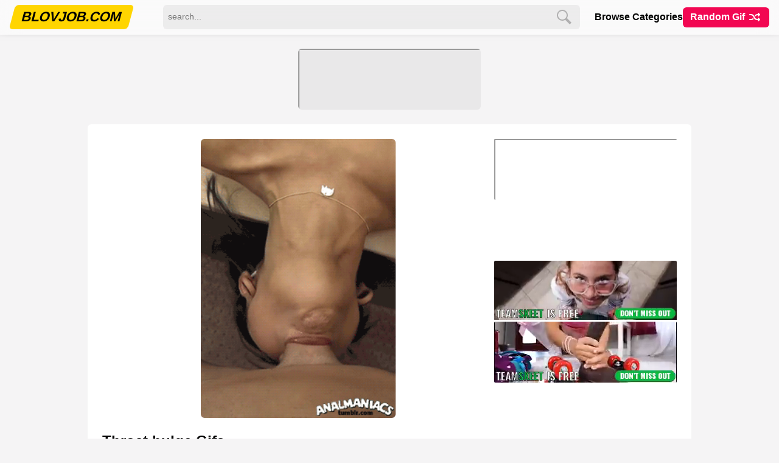

--- FILE ---
content_type: text/html; charset=UTF-8
request_url: https://blovjob.com/blowjob/throat-blowjob/blowjob-throat-bulge/huge-cock-deepthroat-cum-throat-bulge-blowjob/throat-bulge-gifs/
body_size: 11454
content:
<!DOCTYPE html>
<html lang="en">
	<head>
		<meta charset="UTF-8">
		<meta name="viewport" content="width=device-width, initial-scale=1.0">
		<meta name="theme-color" content="#FCE7F3">
		<title itemprop='name'>Throat bulge Gifs</title>

		<!-- Google tag (gtag.js) -->
		<script async src="https://www.googletagmanager.com/gtag/js?id=G-KBXRKYE983"></script>
		<script>
		window.dataLayer = window.dataLayer || [];
		function gtag(){dataLayer.push(arguments);}
		gtag('js', new Date());
		gtag('config', 'G-KBXRKYE983');
		</script>

		
		<meta name='robots' content='index, follow, max-image-preview:large, max-snippet:-1, max-video-preview:-1' />
	<style>img:is([sizes="auto" i], [sizes^="auto," i]) { contain-intrinsic-size: 3000px 1500px }</style>
	
	<!-- This site is optimized with the Yoast SEO plugin v22.6 - https://yoast.com/wordpress/plugins/seo/ -->
	<meta name="description" content="Huge Cock Deepthroat Cum Throat Bulge Blowjob 🍆👅💦 Blowjob gif!" />
	<link rel="canonical" href="https://blovjob.com/blowjob/throat-blowjob/blowjob-throat-bulge/huge-cock-deepthroat-cum-throat-bulge-blowjob/throat-bulge-gifs/" />
	<meta property="og:locale" content="en_US" />
	<meta property="og:type" content="article" />
	<meta property="og:title" content="Throat bulge Gifs - BLOWJOB GIFS" />
	<meta property="og:url" content="https://blovjob.com/blowjob/throat-blowjob/blowjob-throat-bulge/huge-cock-deepthroat-cum-throat-bulge-blowjob/throat-bulge-gifs/" />
	<meta property="og:site_name" content="BLOWJOB GIFS" />
	<meta property="article:published_time" content="2022-07-19T04:31:28+00:00" />
	<meta property="article:modified_time" content="2022-07-19T23:53:37+00:00" />
	<meta property="og:image" content="https://blovjob.com/content/2022/07/throat-bulge-gifs_001.gif" />
	<meta property="og:image:width" content="251" />
	<meta property="og:image:height" content="360" />
	<meta property="og:image:type" content="image/gif" />
	<meta name="author" content="admin" />
	<meta name="twitter:card" content="summary_large_image" />
	<meta name="twitter:label1" content="Written by" />
	<meta name="twitter:data1" content="admin" />
	<script type="application/ld+json" class="yoast-schema-graph">{"@context":"https://schema.org","@graph":[{"@type":"WebPage","@id":"https://blovjob.com/blowjob/throat-blowjob/blowjob-throat-bulge/huge-cock-deepthroat-cum-throat-bulge-blowjob/throat-bulge-gifs/","url":"https://blovjob.com/blowjob/throat-blowjob/blowjob-throat-bulge/huge-cock-deepthroat-cum-throat-bulge-blowjob/throat-bulge-gifs/","name":"Throat bulge Gifs - BLOWJOB GIFS","isPartOf":{"@id":"https://blovjob.com/#website"},"primaryImageOfPage":{"@id":"https://blovjob.com/blowjob/throat-blowjob/blowjob-throat-bulge/huge-cock-deepthroat-cum-throat-bulge-blowjob/throat-bulge-gifs/#primaryimage"},"image":{"@id":"https://blovjob.com/blowjob/throat-blowjob/blowjob-throat-bulge/huge-cock-deepthroat-cum-throat-bulge-blowjob/throat-bulge-gifs/#primaryimage"},"thumbnailUrl":"https://blovjob.com/content/2022/07/throat-bulge-gifs_001.gif","datePublished":"2022-07-19T04:31:28+00:00","dateModified":"2022-07-19T23:53:37+00:00","author":{"@id":"https://blovjob.com/#/schema/person/3582f9eb0f25e7b26e1e89d2d894db03"},"breadcrumb":{"@id":"https://blovjob.com/blowjob/throat-blowjob/blowjob-throat-bulge/huge-cock-deepthroat-cum-throat-bulge-blowjob/throat-bulge-gifs/#breadcrumb"},"inLanguage":"en-US","potentialAction":[{"@type":"ReadAction","target":["https://blovjob.com/blowjob/throat-blowjob/blowjob-throat-bulge/huge-cock-deepthroat-cum-throat-bulge-blowjob/throat-bulge-gifs/"]}]},{"@type":"ImageObject","inLanguage":"en-US","@id":"https://blovjob.com/blowjob/throat-blowjob/blowjob-throat-bulge/huge-cock-deepthroat-cum-throat-bulge-blowjob/throat-bulge-gifs/#primaryimage","url":"https://blovjob.com/content/2022/07/throat-bulge-gifs_001.gif","contentUrl":"https://blovjob.com/content/2022/07/throat-bulge-gifs_001.gif","width":251,"height":360},{"@type":"BreadcrumbList","@id":"https://blovjob.com/blowjob/throat-blowjob/blowjob-throat-bulge/huge-cock-deepthroat-cum-throat-bulge-blowjob/throat-bulge-gifs/#breadcrumb","itemListElement":[{"@type":"ListItem","position":1,"name":"Home","item":"https://blovjob.com/"},{"@type":"ListItem","position":2,"name":"Throat bulge Gifs"}]},{"@type":"WebSite","@id":"https://blovjob.com/#website","url":"https://blovjob.com/","name":"BLOWJOB GIFS","description":"Oral Sex Gifs","potentialAction":[{"@type":"SearchAction","target":{"@type":"EntryPoint","urlTemplate":"https://blovjob.com/?s={search_term_string}"},"query-input":"required name=search_term_string"}],"inLanguage":"en-US"},{"@type":"Person","@id":"https://blovjob.com/#/schema/person/3582f9eb0f25e7b26e1e89d2d894db03","name":"admin","image":{"@type":"ImageObject","inLanguage":"en-US","@id":"https://blovjob.com/#/schema/person/image/","url":"https://secure.gravatar.com/avatar/39f47eaeeec3d2ad30d32ee4284d9938?s=96&d=mm&r=g","contentUrl":"https://secure.gravatar.com/avatar/39f47eaeeec3d2ad30d32ee4284d9938?s=96&d=mm&r=g","caption":"admin"},"sameAs":["http://blovjob.com"]}]}</script>
	<!-- / Yoast SEO plugin. -->


<style id='classic-theme-styles-inline-css' type='text/css'>
/*! This file is auto-generated */
.wp-block-button__link{color:#fff;background-color:#32373c;border-radius:9999px;box-shadow:none;text-decoration:none;padding:calc(.667em + 2px) calc(1.333em + 2px);font-size:1.125em}.wp-block-file__button{background:#32373c;color:#fff;text-decoration:none}
</style>
	<link rel='preconnect dns-prefetch' href='//a.pemsrv.com' crossorigin>
			<link rel='preconnect dns-prefetch' href='//s.pemsrv.com' crossorigin>
			<link rel='preconnect dns-prefetch' href='//syndication.realsrv.com' crossorigin>
<link rel='icon' href='https://blovjob.com/favicon.ico' type='image/x-icon'>
<link rel='icon' href='https://blovjob.com/favicon.png' type='image/png'>
<link rel='preload' href='https://blovjob.com/assets/style.css?ver=0.735' as='style'>
<link rel='preload' href='https://blovjob.com/assets/js/magic-grid.min.js?ver=0.735' as='script'>
<script type='text/javascript' src='https://blovjob.com/assets/js/magic-grid.min.js?ver=0.735'></script>
<link rel='stylesheet' id='xxx-style-css' href='https://blovjob.com/assets/style.css?ver=0.735' type='text/css' media='all'>
		<meta name="exoclick-site-verification" content="39a1b811f7778d198066886fb2007eaf">
	</head>
	<body>
		<script async type="application/javascript" src="https://a.magsrv.com/ad-provider.js"></script> 

		<header class="header">
						<div class="header-main">
				<div class="container header-main-container">
					<div class="logo">
						<a href="https://blovjob.com">
							<span class="l1">Blovjob.com</span>
						</a>
					</div>
					<div class="menu-button">
						<button class="mobile-nav-toggle" aria-controls="primary-navigation" >
							<span class="sr-only" aria-expanded="false">Menu</span>
							<span class="bar"></span>
							<span class="bar"></span>
							<span class="bar"></span>
						</button>
					</div>
					<div class="menu" data-visible="false">
						<nav class="navigation">
							<ul>
								<li><a href="https://blovjob.com/categories/">Browse Categories</a></li>
																<li class="nav-random">
									<a href="https://blovjob.com/random/" data-no-instant>
									Random Gif
									<span class="arrow">
										<svg width="24" height="24" style="enable-background:new 0 0 24 24" xml:space="preserve" xmlns="http://www.w3.org/2000/svg"><g id="Layer_2"><path d="M8.7 14.2c-.7.5-1.6.8-2.5.8H4c-.6 0-1 .4-1 1s.4 1 1 1h2.2c1.3 0 2.6-.4 3.7-1.2.4-.3.5-1 .2-1.4-.4-.5-1-.6-1.4-.2zM13 10.7c.3 0 .6-.1.8-.3.7-.9 1.8-1.4 3-1.4h.8l-.3.3a1 1 0 0 0 0 1.4c.2.2.5.3.7.3s.5-.1.7-.3l2-2 .2-.3c.1-.2.1-.5 0-.8l-.2-.3-2-2c-.4-.4-1-.4-1.4 0s-.4 1 0 1.4l.3.3h-.8c-1.8 0-3.4.8-4.6 2.1-.4.4-.3 1 .1 1.4.2.2.5.2.7.2z"/><path d="m20.7 15.3-2-2c-.4-.4-1-.4-1.4 0s-.4 1 0 1.4l.3.3h-1.5a4 4 0 0 1-3.6-2.3l-1.2-2.4A6 6 0 0 0 5.9 7H4c-.6 0-1 .4-1 1s.4 1 1 1h1.9a4 4 0 0 1 3.6 2.3l1.2 2.4a6 6 0 0 0 5.4 3.4h1.5l-.3.3a1 1 0 0 0 0 1.4c.2.2.5.3.7.3s.5-.1.7-.3l2-2c.4-.5.4-1.1 0-1.5z"/></g></svg>
									</span>
									</a>
								</li>
							</ul>
						
						</nav>
						<div class="search">
							<form method="get" class="search-form" action="https://blovjob.com/">
								<input type="text" class="search-input" name="s" id="s" placeholder="search..." />
								<button type="submit" class="search-button">
									<svg class="svg" xmlns="http://www.w3.org/2000/svg" width="24" height="24" viewBox="0 0 24 24"><path class="path" d="M21.172 24l-7.387-7.387c-1.388.874-3.024 1.387-4.785 1.387-4.971 0-9-4.029-9-9s4.029-9 9-9 9 4.029 9 9c0 1.761-.514 3.398-1.387 4.785l7.387 7.387-2.828 2.828zm-12.172-8c3.859 0 7-3.14 7-7s-3.141-7-7-7-7 3.14-7 7 3.141 7 7 7z"/></svg>
								</button>
							</form>
						</div>
					</div>
				</div>
			</div>
		</header>


	<div class="page">
		<div class="single-top-ad">
			<div class="ad300x100">
								<ins class="eas6a97888e10" data-zoneid="4744308"></ins> 
						</div>
		</div>
		<div class="container-sm">
			<article class="single-post">

				<div class="single-side">
					<div class="single-sticky">

												<div class="side-ad">
							<div class="multi-ad">
												<ins class="eas6a97888e38" data-zoneid="4843442"></ins> 
										</div>
						</div>

											</div>
				</div>

				<div class="single-main">
														<div class="single-image">
										<a class="ver" href="https://blovjob.com/content/2022/07/throat-bulge-gifs_001.gif" style="display: block;" target="_blank" data-no-instant>
											<picture>
																									<img src="https://blovjob.com/content/2022/07/throat-bulge-gifs_001.gif" alt="throat-bulge-gifs_001" width="251" height="360" data-pin-media="https://blovjob.com/content/2022/07/throat-bulge-gifs_001.gif" data-pin-url="https://blovjob.com/blowjob/throat-blowjob/blowjob-throat-bulge/huge-cock-deepthroat-cum-throat-bulge-blowjob/throat-bulge-gifs/" data-pin-description="Throat bulge Gifs"  style="aspect-ratio: 251 / 360; display: block;" fetchpriority="high" />
																							</picture>
										</a>
									</div>
								

					<header class="single-title">
						<h1>Throat bulge Gifs</h1>
					</header>

					<div class="single-meta">
						
						
						<a href="https://blovjob.com/blowjob/">Blowjob</a>/<a href="https://blovjob.com/blowjob/throat-blowjob/">Throat Blowjob</a>/<a href="https://blovjob.com/blowjob/throat-blowjob/blowjob-throat-bulge/">Blowjob Throat Bulge</a>/<a href="https://blovjob.com/blowjob/throat-blowjob/blowjob-throat-bulge/huge-cock-deepthroat-cum-throat-bulge-blowjob/">Huge Cock Deepthroat Cum Throat Bulge Blowjob</a>/					</div>

					<div class="single-buttons">
						
						<div class="single-actions">
															<a class="action-link action-download" href="https://blovjob.com/content/2022/07/throat-bulge-gifs_001.gif" download data-no-instant>
									<span class="action-icon"></span>
									<span class="action-text">Download</span>
								</a>
														<a class="action-link action-copy" id="action-copy" href="https://blovjob.com/blowjob/throat-blowjob/blowjob-throat-bulge/huge-cock-deepthroat-cum-throat-bulge-blowjob/throat-bulge-gifs/" data-no-instant>
								<span class="action-icon"></span>
								<span class="action-text">Copy Link</span>
							</a>
							<a class="action-link action-send" href="/cdn-cgi/l/email-protection#[base64]" data-no-instant>
								<span class="action-icon"></span>
								<span class="action-text">Mail</span>
							</a>
						</div>
						<script data-cfasync="false" src="/cdn-cgi/scripts/5c5dd728/cloudflare-static/email-decode.min.js"></script><script>
							let action_copy = document.getElementById("action-copy");
							action_copy.addEventListener("click", function(event){
								event.preventDefault();
								let href = action_copy.getAttribute("href");
								navigator.clipboard.writeText(href);
							});
						</script>

						<div class="single-controls">
							
							<div class="control control-next">
																	<a href="https://blovjob.com/blowjob/blowjob-facial/amateur-blowjob-facial/blowjob-amateur-cum-facial/amateur-girlfriend-facial-cum-blowjob-blowjob-amateur-cum-facial/top-gifs-of-the-year-izismile-com/">
										Next gif
										<span class="arrow">
											&raquo;
										</span>
									</a>
															</div>
						</div>

					</div>

				</div>

			</article>
		</div>


		<div class="container">
			<div class="single-slogan">
				<h2>More blowjob gifs</h2>
			</div>
			<div class="loop-holder">
				<div class="loop">
													<article class="thumb thumb-loop">
									<div class="thumb-holder">
										<div class="thumb-image">
											<a class="exopop" href="https://blovjob.com/blowjob/milf-blowjob/homemade-milf-blowjob/homemade-milf-pov-blowjob/homemade-pov-milf-blowjob-blonde/pov-gif-23/" data-preview="https://blovjob.com/content/2022/09/pov-gif_001-7.gif" style="aspect-ratio: 500 / 282">
												<picture>
													<source srcset="https://blovjob.com/images/300x300/pov-gif_001-7-100108230030043374.webp" type="image/webp" />
													<img src="https://blovjob.com/images/300x300/pov-gif_001-7-100108230030043374.jpg" alt="pov gif" width="500" height="282" loading="lazy" decoding="async"/>
												</picture>
																							</a>
										</div>
										<header class="thumb-title">
											<a class="thumb-title-main exopop" href="https://blovjob.com/blowjob/milf-blowjob/homemade-milf-blowjob/homemade-milf-pov-blowjob/homemade-pov-milf-blowjob-blonde/pov-gif-23/" title="pov gif">
												pov gif											</a>
										</header>
										<div class="thumb-meta">
											
																										<a class='thumb-subtitle' href='https://blovjob.com/blowjob/milf-blowjob/homemade-milf-blowjob/homemade-milf-pov-blowjob/homemade-pov-milf-blowjob-blonde/'>Homemade Pov Milf Blowjob Blonde</a>
																									</div>
									</div>
								</article>
														<article class="thumb thumb-loop">
									<div class="thumb-holder">
										<div class="thumb-image">
											<a class="exopop" href="https://blovjob.com/blowjob/milf-blowjob/real-milf-blowjob/real-amateur-milfs-blowjobs/real-amateur-milf-blowjob-cum/amateur-hot-blowjob-fail-collection-cumshots-fresh-sperm-hot-n-lol-24/" data-preview="https://blovjob.com/content/2022/08/amateur-hot-blowjob-fail-collection-cumshots-fresh-sperm-hot-n-lol_001-3.gif" style="aspect-ratio: 600 / 480">
												<picture>
													<source srcset="https://blovjob.com/images/300x300/amateur-hot-blowjob-fail-collection-cumshots-fresh-sperm-hot-n-lol_001-3-100108230030026299.webp" type="image/webp" />
													<img src="https://blovjob.com/images/300x300/amateur-hot-blowjob-fail-collection-cumshots-fresh-sperm-hot-n-lol_001-3-100108230030026299.jpg" alt="Amateur HOT Blowjob Fail Collection Cumshots Fresh Sperm HOT n LOL" width="600" height="480" loading="lazy" decoding="async"/>
												</picture>
																							</a>
										</div>
										<header class="thumb-title">
											<a class="thumb-title-main exopop" href="https://blovjob.com/blowjob/milf-blowjob/real-milf-blowjob/real-amateur-milfs-blowjobs/real-amateur-milf-blowjob-cum/amateur-hot-blowjob-fail-collection-cumshots-fresh-sperm-hot-n-lol-24/" title="Amateur HOT Blowjob Fail Collection Cumshots Fresh Sperm HOT n LOL">
												Amateur HOT Blowjob Fail Collection Cumshots Fresh Sperm HOT n LOL											</a>
										</header>
										<div class="thumb-meta">
											
																										<a class='thumb-subtitle' href='https://blovjob.com/blowjob/milf-blowjob/real-milf-blowjob/real-amateur-milfs-blowjobs/real-amateur-milf-blowjob-cum/'>Real Amateur Milf Blowjob Cum</a>
																									</div>
									</div>
								</article>
														<article class="thumb thumb-loop">
									<div class="thumb-holder">
										<div class="thumb-image">
											<a class="exopop" href="https://blovjob.com/blowjob/blowjob-gif/nude-blowjob-gif/nude-women-blowjob-gif/nude-amateur-woman-blowjob-gif/ishtarbis-19/" data-preview="https://blovjob.com/content/2022/12/ishtarbis_001-1.gif" style="aspect-ratio: 400 / 225">
												<picture>
													<source srcset="https://blovjob.com/images/300x300/ishtarbis_001-1-1001082300300142539.webp" type="image/webp" />
													<img src="https://blovjob.com/images/300x300/ishtarbis_001-1-1001082300300142539.jpg" alt="ishtarbis" width="400" height="225" loading="lazy" decoding="async"/>
												</picture>
																							</a>
										</div>
										<header class="thumb-title">
											<a class="thumb-title-main exopop" href="https://blovjob.com/blowjob/blowjob-gif/nude-blowjob-gif/nude-women-blowjob-gif/nude-amateur-woman-blowjob-gif/ishtarbis-19/" title="ishtarbis">
												ishtarbis											</a>
										</header>
										<div class="thumb-meta">
											
																										<a class='thumb-subtitle' href='https://blovjob.com/blowjob/blowjob-gif/nude-blowjob-gif/nude-women-blowjob-gif/nude-amateur-woman-blowjob-gif/'>Nude Amateur Woman Blowjob GIF</a>
																									</div>
									</div>
								</article>
														<article class="thumb thumb-loop">
									<div class="thumb-holder">
										<div class="thumb-image">
											<a class="exopop" href="https://blovjob.com/blowjob/blowjob-gif/blowjob-sex-gif/sex-blowjob-cum-gif/oral-sex-blowjob-cum-gif-sex-blowjob-cum-gif/we-need-it-yuppi-d/" data-preview="https://blovjob.com/content/2022/12/we-need-it-yuppi-d_001.gif" style="aspect-ratio: 640 / 480">
												<picture>
													<source srcset="https://blovjob.com/images/300x300/we-need-it-yuppi-d_001-1001082300300153257.webp" type="image/webp" />
													<img src="https://blovjob.com/images/300x300/we-need-it-yuppi-d_001-1001082300300153257.jpg" alt="We need it yuppi d" width="640" height="480" loading="lazy" decoding="async"/>
												</picture>
																							</a>
										</div>
										<header class="thumb-title">
											<a class="thumb-title-main exopop" href="https://blovjob.com/blowjob/blowjob-gif/blowjob-sex-gif/sex-blowjob-cum-gif/oral-sex-blowjob-cum-gif-sex-blowjob-cum-gif/we-need-it-yuppi-d/" title="We need it yuppi d">
												We need it yuppi d											</a>
										</header>
										<div class="thumb-meta">
											
																										<a class='thumb-subtitle' href='https://blovjob.com/blowjob/blowjob-gif/blowjob-sex-gif/sex-blowjob-cum-gif/oral-sex-blowjob-cum-gif-sex-blowjob-cum-gif/'>Oral Sex Blowjob Cum GIF</a>
																									</div>
									</div>
								</article>
														<article class="thumb thumb-loop">
									<div class="thumb-holder">
										<div class="thumb-image">
											<a class="exopop" href="https://blovjob.com/blowjob/blowjob-cum/blowjob-cum-on-tits/blowjob-cum-on-tits-gif/cum-on-big-tits-blowjobs-gif-blowjob-cum-on-tits-gif/tribute-to-sensual-jane-cumshots-4/" data-preview="https://blovjob.com/content/2022/10/tribute-to-sensual-jane-cumshots_001.gif" style="aspect-ratio: 400 / 225">
												<picture>
													<source srcset="https://blovjob.com/images/300x300/tribute-to-sensual-jane-cumshots_001-100108230030058978.webp" type="image/webp" />
													<img src="https://blovjob.com/images/300x300/tribute-to-sensual-jane-cumshots_001-100108230030058978.jpg" alt="Tribute to Sensual Jane Cumshots" width="400" height="225" loading="lazy" decoding="async"/>
												</picture>
																							</a>
										</div>
										<header class="thumb-title">
											<a class="thumb-title-main exopop" href="https://blovjob.com/blowjob/blowjob-cum/blowjob-cum-on-tits/blowjob-cum-on-tits-gif/cum-on-big-tits-blowjobs-gif-blowjob-cum-on-tits-gif/tribute-to-sensual-jane-cumshots-4/" title="Tribute to Sensual Jane Cumshots">
												Tribute to Sensual Jane Cumshots											</a>
										</header>
										<div class="thumb-meta">
											
																										<a class='thumb-subtitle' href='https://blovjob.com/blowjob/blowjob-cum/blowjob-cum-on-tits/blowjob-cum-on-tits-gif/cum-on-big-tits-blowjobs-gif-blowjob-cum-on-tits-gif/'>Cum On Big Tits Blowjobs GIF</a>
																									</div>
									</div>
								</article>
														<article class="thumb thumb-loop">
									<div class="thumb-holder">
										<div class="thumb-image">
											<a class="exopop" href="https://blovjob.com/blowjob/milf-blowjob/milf-blowjob-gif/cougar-milf-blowjob-gif-milf-blowjob-gif/ass-candy-72/" data-preview="https://blovjob.com/content/2022/10/ass-candy_001-6.gif" style="aspect-ratio: 500 / 281">
												<picture>
													<source srcset="https://blovjob.com/images/300x300/ass-candy_001-6-100108230030062154.webp" type="image/webp" />
													<img src="https://blovjob.com/images/300x300/ass-candy_001-6-100108230030062154.jpg" alt="ass candy" width="500" height="281" loading="lazy" decoding="async"/>
												</picture>
																							</a>
										</div>
										<header class="thumb-title">
											<a class="thumb-title-main exopop" href="https://blovjob.com/blowjob/milf-blowjob/milf-blowjob-gif/cougar-milf-blowjob-gif-milf-blowjob-gif/ass-candy-72/" title="ass candy">
												ass candy											</a>
										</header>
										<div class="thumb-meta">
											
																										<a class='thumb-subtitle' href='https://blovjob.com/blowjob/milf-blowjob/milf-blowjob-gif/cougar-milf-blowjob-gif-milf-blowjob-gif/'>Cougar Milf Blowjob GIF</a>
																									</div>
									</div>
								</article>
														<article class="thumb thumb-loop">
									<div class="thumb-holder">
										<div class="thumb-image">
											<a class="exopop" href="https://blovjob.com/blowjob/tongue-blowjob/huge-tongue-blowjob/tongue-in-asshole-and-ass-licking-butthole-lick-insert/" data-preview="https://blovjob.com/content/2022/10/tongue-in-asshole-and-ass-licking-butthole-lick-insert_001.gif" style="aspect-ratio: 400 / 250">
												<picture>
													<source srcset="https://blovjob.com/images/300x300/tongue-in-asshole-and-ass-licking-butthole-lick-insert_001-100108230030062968.webp" type="image/webp" />
													<img src="https://blovjob.com/images/300x300/tongue-in-asshole-and-ass-licking-butthole-lick-insert_001-100108230030062968.jpg" alt="Tongue in Asshole and Ass Licking Butthole Lick Insert" width="400" height="250" loading="lazy" decoding="async"/>
												</picture>
																							</a>
										</div>
										<header class="thumb-title">
											<a class="thumb-title-main exopop" href="https://blovjob.com/blowjob/tongue-blowjob/huge-tongue-blowjob/tongue-in-asshole-and-ass-licking-butthole-lick-insert/" title="Tongue in Asshole and Ass Licking Butthole Lick Insert">
												Tongue in Asshole and Ass Licking Butthole Lick Insert											</a>
										</header>
										<div class="thumb-meta">
											
																										<a class='thumb-subtitle' href='https://blovjob.com/blowjob/tongue-blowjob/huge-tongue-blowjob/'>Huge Tongue Blowjob</a>
																									</div>
									</div>
								</article>
														<article class="thumb thumb-loop">
									<div class="thumb-holder">
										<div class="thumb-image">
											<a class="exopop" href="https://blovjob.com/blowjob/milf-blowjob/milf-69-blowjob/hairy-milf-69-blowjob/japaneselesbians-3/" data-preview="https://blovjob.com/content/2022/08/japaneselesbians_001.gif" style="aspect-ratio: 540 / 302">
												<picture>
													<source srcset="https://blovjob.com/images/300x300/japaneselesbians_001-100108230030027714.webp" type="image/webp" />
													<img src="https://blovjob.com/images/300x300/japaneselesbians_001-100108230030027714.jpg" alt="japaneselesbians" width="540" height="302" loading="lazy" decoding="async"/>
												</picture>
																							</a>
										</div>
										<header class="thumb-title">
											<a class="thumb-title-main exopop" href="https://blovjob.com/blowjob/milf-blowjob/milf-69-blowjob/hairy-milf-69-blowjob/japaneselesbians-3/" title="japaneselesbians">
												japaneselesbians											</a>
										</header>
										<div class="thumb-meta">
											
																										<a class='thumb-subtitle' href='https://blovjob.com/blowjob/milf-blowjob/milf-69-blowjob/hairy-milf-69-blowjob/'>Hairy Milf 69 Blowjob</a>
																									</div>
									</div>
								</article>
														<article class="thumb thumb-loop">
									<div class="thumb-holder">
										<div class="thumb-image">
											<a class="exopop" href="https://blovjob.com/blowjob/blowjob-gif/hot-blowjob-gif/hot-pov-blowjob-gif/hot-amateur-pov-blowjob-gif-hot-pov-blowjob-gif/little-girl-and-her-pet-cow-video-2/" data-preview="https://blovjob.com/content/2022/10/little-girl-and-her-pet-cow-video_001-1.gif" style="aspect-ratio: 226 / 400">
												<picture>
													<source srcset="https://blovjob.com/images/300x300/little-girl-and-her-pet-cow-video_001-1-100108230030077073.webp" type="image/webp" />
													<img src="https://blovjob.com/images/300x300/little-girl-and-her-pet-cow-video_001-1-100108230030077073.jpg" alt="Little girl and her pet cow video" width="226" height="400" loading="lazy" decoding="async"/>
												</picture>
																							</a>
										</div>
										<header class="thumb-title">
											<a class="thumb-title-main exopop" href="https://blovjob.com/blowjob/blowjob-gif/hot-blowjob-gif/hot-pov-blowjob-gif/hot-amateur-pov-blowjob-gif-hot-pov-blowjob-gif/little-girl-and-her-pet-cow-video-2/" title="Little girl and her pet cow video">
												Little girl and her pet cow video											</a>
										</header>
										<div class="thumb-meta">
											
																										<a class='thumb-subtitle' href='https://blovjob.com/blowjob/blowjob-gif/hot-blowjob-gif/hot-pov-blowjob-gif/hot-amateur-pov-blowjob-gif-hot-pov-blowjob-gif/'>Hot Amateur POV Blowjob GIF</a>
																									</div>
									</div>
								</article>
														<article class="thumb thumb-loop">
									<div class="thumb-holder">
										<div class="thumb-image">
											<a class="exopop" href="https://blovjob.com/blowjob/beach-blowjob/nude-beaches-blowjob/blowjob-on-nude-beach-gif/nude-beach-blowjob-handjob-gif-blowjob-on-nude-beach-gif/porngifsexxx-17/" data-preview="https://blovjob.com/content/2022/09/porngifsexxx_001-10.gif" style="aspect-ratio: 250 / 359">
												<picture>
													<source srcset="https://blovjob.com/images/300x300/porngifsexxx_001-10-100108230030052845.webp" type="image/webp" />
													<img src="https://blovjob.com/images/300x300/porngifsexxx_001-10-100108230030052845.jpg" alt="porngifsexxx" width="250" height="359" loading="lazy" decoding="async"/>
												</picture>
																							</a>
										</div>
										<header class="thumb-title">
											<a class="thumb-title-main exopop" href="https://blovjob.com/blowjob/beach-blowjob/nude-beaches-blowjob/blowjob-on-nude-beach-gif/nude-beach-blowjob-handjob-gif-blowjob-on-nude-beach-gif/porngifsexxx-17/" title="porngifsexxx">
												porngifsexxx											</a>
										</header>
										<div class="thumb-meta">
											
																										<a class='thumb-subtitle' href='https://blovjob.com/blowjob/beach-blowjob/nude-beaches-blowjob/blowjob-on-nude-beach-gif/nude-beach-blowjob-handjob-gif-blowjob-on-nude-beach-gif/'>Nude Beach Blowjob Handjob GIF</a>
																									</div>
									</div>
								</article>
														<article class="thumb thumb-loop">
									<div class="thumb-holder">
										<div class="thumb-image">
											<a class="exopop" href="https://blovjob.com/blowjob/dildo-blowjob/huge-dildo-blowjob/huge-tits-dildo-blowjob/rossi-shesfreaky-8/" data-preview="https://blovjob.com/content/2022/11/rossi-shesfreaky_001-1.gif" style="aspect-ratio: 332 / 332">
												<picture>
													<source srcset="https://blovjob.com/images/300x300/rossi-shesfreaky_001-1-100108230030087980.webp" type="image/webp" />
													<img src="https://blovjob.com/images/300x300/rossi-shesfreaky_001-1-100108230030087980.jpg" alt="Rossi ShesFreaky" width="332" height="332" loading="lazy" decoding="async"/>
												</picture>
																							</a>
										</div>
										<header class="thumb-title">
											<a class="thumb-title-main exopop" href="https://blovjob.com/blowjob/dildo-blowjob/huge-dildo-blowjob/huge-tits-dildo-blowjob/rossi-shesfreaky-8/" title="Rossi ShesFreaky">
												Rossi ShesFreaky											</a>
										</header>
										<div class="thumb-meta">
											
																										<a class='thumb-subtitle' href='https://blovjob.com/blowjob/dildo-blowjob/huge-dildo-blowjob/huge-tits-dildo-blowjob/'>Huge Tits Dildo Blowjob</a>
																									</div>
									</div>
								</article>
														<article class="thumb thumb-loop">
									<div class="thumb-holder">
										<div class="thumb-image">
											<a class="exopop" href="https://blovjob.com/blowjob/throat-blowjob/throat-cum-blowjob/gif-cum-throat-blowjob/sasha-grey-porn-blowjob-cum-in-throat-gif/emrecanpotir/" data-preview="https://blovjob.com/content/2022/10/emrecanpotir_001.gif" style="aspect-ratio: 400 / 201">
												<picture>
													<source srcset="https://blovjob.com/images/300x300/emrecanpotir_001-100108230030064945.webp" type="image/webp" />
													<img src="https://blovjob.com/images/300x300/emrecanpotir_001-100108230030064945.jpg" alt="emrecanpotir" width="400" height="201" loading="lazy" decoding="async"/>
												</picture>
																							</a>
										</div>
										<header class="thumb-title">
											<a class="thumb-title-main exopop" href="https://blovjob.com/blowjob/throat-blowjob/throat-cum-blowjob/gif-cum-throat-blowjob/sasha-grey-porn-blowjob-cum-in-throat-gif/emrecanpotir/" title="emrecanpotir">
												emrecanpotir											</a>
										</header>
										<div class="thumb-meta">
											
																										<a class='thumb-subtitle' href='https://blovjob.com/blowjob/throat-blowjob/throat-cum-blowjob/gif-cum-throat-blowjob/sasha-grey-porn-blowjob-cum-in-throat-gif/'>Sasha Grey Porn Blowjob Cum in Throat GIF</a>
																									</div>
									</div>
								</article>
														<article class="thumb thumb-loop">
									<div class="thumb-holder">
										<div class="thumb-image">
											<a class="exopop" href="https://blovjob.com/blowjob/blowjob-cum/big-boobs-blowjob-cum/big-boob-blowjob-cum-gif/cfnm-big-boob-blowjob-cum-gif/busting-a-load-krayz/" data-preview="https://blovjob.com/content/2022/09/busting-a-load-krayz_001.gif" style="aspect-ratio: 256 / 256">
												<picture>
													<source srcset="https://blovjob.com/images/300x300/busting-a-load-krayz_001-100108230030057791.webp" type="image/webp" />
													<img src="https://blovjob.com/images/300x300/busting-a-load-krayz_001-100108230030057791.jpg" alt="busting a load krayz" width="256" height="256" loading="lazy" decoding="async"/>
												</picture>
																							</a>
										</div>
										<header class="thumb-title">
											<a class="thumb-title-main exopop" href="https://blovjob.com/blowjob/blowjob-cum/big-boobs-blowjob-cum/big-boob-blowjob-cum-gif/cfnm-big-boob-blowjob-cum-gif/busting-a-load-krayz/" title="busting a load krayz">
												busting a load krayz											</a>
										</header>
										<div class="thumb-meta">
											
																										<a class='thumb-subtitle' href='https://blovjob.com/blowjob/blowjob-cum/big-boobs-blowjob-cum/big-boob-blowjob-cum-gif/cfnm-big-boob-blowjob-cum-gif/'>Cfnm Big Boob Blowjob Cum GIF</a>
																									</div>
									</div>
								</article>
														<article class="thumb thumb-loop">
									<div class="thumb-holder">
										<div class="thumb-image">
											<a class="exopop" href="https://blovjob.com/blowjob/blowjob-gif/slow-blowjob-gif/blonde-slow-blowjob-gifs/blonde-slow-deep-blowjob-gif-blonde-slow-blowjob-gifs/diablorojomistico-4/" data-preview="https://blovjob.com/content/2022/11/diablorojomistico_001-2.gif" style="aspect-ratio: 377 / 189">
												<picture>
													<source srcset="https://blovjob.com/images/300x300/diablorojomistico_001-2-100108230030095449.webp" type="image/webp" />
													<img src="https://blovjob.com/images/300x300/diablorojomistico_001-2-100108230030095449.jpg" alt="diablorojomistico" width="377" height="189" loading="lazy" decoding="async"/>
												</picture>
																							</a>
										</div>
										<header class="thumb-title">
											<a class="thumb-title-main exopop" href="https://blovjob.com/blowjob/blowjob-gif/slow-blowjob-gif/blonde-slow-blowjob-gifs/blonde-slow-deep-blowjob-gif-blonde-slow-blowjob-gifs/diablorojomistico-4/" title="diablorojomistico">
												diablorojomistico											</a>
										</header>
										<div class="thumb-meta">
											
																										<a class='thumb-subtitle' href='https://blovjob.com/blowjob/blowjob-gif/slow-blowjob-gif/blonde-slow-blowjob-gifs/blonde-slow-deep-blowjob-gif-blonde-slow-blowjob-gifs/'>Blonde Slow Deep Blowjob GIF</a>
																									</div>
									</div>
								</article>
														<article class="thumb thumb-loop">
									<div class="thumb-holder">
										<div class="thumb-image">
											<a class="exopop" href="https://blovjob.com/blowjob/double-blowjob/blonde-milf-double-blowjob/amateur-blonde-milf-double-blowjob/britney-amber-glory-hole-secrets-lascivia/" data-preview="https://blovjob.com/content/2022/12/britney-amber-glory-hole-secrets-lascivia_001.gif" style="aspect-ratio: 512 / 288">
												<picture>
													<source srcset="https://blovjob.com/images/300x300/britney-amber-glory-hole-secrets-lascivia_001-1001082300300151521.webp" type="image/webp" />
													<img src="https://blovjob.com/images/300x300/britney-amber-glory-hole-secrets-lascivia_001-1001082300300151521.jpg" alt="Britney Amber Glory Hole Secrets lascivia" width="512" height="288" loading="lazy" decoding="async"/>
												</picture>
																							</a>
										</div>
										<header class="thumb-title">
											<a class="thumb-title-main exopop" href="https://blovjob.com/blowjob/double-blowjob/blonde-milf-double-blowjob/amateur-blonde-milf-double-blowjob/britney-amber-glory-hole-secrets-lascivia/" title="Britney Amber Glory Hole Secrets lascivia">
												Britney Amber Glory Hole Secrets lascivia											</a>
										</header>
										<div class="thumb-meta">
											
																										<a class='thumb-subtitle' href='https://blovjob.com/blowjob/double-blowjob/blonde-milf-double-blowjob/amateur-blonde-milf-double-blowjob/'>Amateur Blonde Milf Double Blowjob</a>
																									</div>
									</div>
								</article>
														<article class="thumb thumb-loop">
									<div class="thumb-holder">
										<div class="thumb-image">
											<a class="exopop" href="https://blovjob.com/blowjob/mature-blowjob/mature-bbw-blowjob/mature-bbw-blowjob-swallow/swallow-my-sword-blowjob-gifs-34/" data-preview="https://blovjob.com/content/2022/11/swallow-my-sword-blowjob-gifs_001-2.gif" style="aspect-ratio: 160 / 100">
												<picture>
													<source srcset="https://blovjob.com/images/300x300/swallow-my-sword-blowjob-gifs_001-2-1001082300300104053.webp" type="image/webp" />
													<img src="https://blovjob.com/images/300x300/swallow-my-sword-blowjob-gifs_001-2-1001082300300104053.jpg" alt="Swallow My Sword Blowjob Gifs" width="160" height="100" loading="lazy" decoding="async"/>
												</picture>
																							</a>
										</div>
										<header class="thumb-title">
											<a class="thumb-title-main exopop" href="https://blovjob.com/blowjob/mature-blowjob/mature-bbw-blowjob/mature-bbw-blowjob-swallow/swallow-my-sword-blowjob-gifs-34/" title="Swallow My Sword Blowjob Gifs">
												Swallow My Sword Blowjob Gifs											</a>
										</header>
										<div class="thumb-meta">
											
																										<a class='thumb-subtitle' href='https://blovjob.com/blowjob/mature-blowjob/mature-bbw-blowjob/mature-bbw-blowjob-swallow/'>Mature BBW Blowjob Swallow</a>
																									</div>
									</div>
								</article>
														<article class="thumb thumb-loop">
									<div class="thumb-holder">
										<div class="thumb-image">
											<a class="exopop" href="https://blovjob.com/blowjob/beach-blowjob/nude-beaches-blowjob/blowjob-on-nude-beach-gif/nude-beach-sex-blowjob-gif-blowjob-on-nude-beach-gif/never-ending-ride-jaiyasboy/" data-preview="https://blovjob.com/content/2022/11/never-ending-ride-jaiyasboy_001.gif" style="aspect-ratio: 498 / 266">
												<picture>
													<source srcset="https://blovjob.com/images/300x300/never-ending-ride-jaiyasboy_001-1001082300300121110.webp" type="image/webp" />
													<img src="https://blovjob.com/images/300x300/never-ending-ride-jaiyasboy_001-1001082300300121110.jpg" alt="never ending ride jaiyasboy" width="498" height="266" loading="lazy" decoding="async"/>
												</picture>
																							</a>
										</div>
										<header class="thumb-title">
											<a class="thumb-title-main exopop" href="https://blovjob.com/blowjob/beach-blowjob/nude-beaches-blowjob/blowjob-on-nude-beach-gif/nude-beach-sex-blowjob-gif-blowjob-on-nude-beach-gif/never-ending-ride-jaiyasboy/" title="never ending ride jaiyasboy">
												never ending ride jaiyasboy											</a>
										</header>
										<div class="thumb-meta">
											
																										<a class='thumb-subtitle' href='https://blovjob.com/blowjob/beach-blowjob/nude-beaches-blowjob/blowjob-on-nude-beach-gif/nude-beach-sex-blowjob-gif-blowjob-on-nude-beach-gif/'>Nude Beach Sex Blowjob GIF</a>
																									</div>
									</div>
								</article>
														<article class="thumb thumb-loop">
									<div class="thumb-holder">
										<div class="thumb-image">
											<a class="exopop" href="https://blovjob.com/blowjob/blowjob-gif/beautiful-blowjob-gif/beautiful-breasts-blowjob-gif/beautiful-boobs-bouncing-freeones-board-the-free-sex-5/" data-preview="https://blovjob.com/content/2022/09/beautiful-boobs-bouncing-freeones-board-the-free-sex_001.gif" style="aspect-ratio: 544 / 462">
												<picture>
													<source srcset="https://blovjob.com/images/300x300/beautiful-boobs-bouncing-freeones-board-the-free-sex_001-100108230030043213.webp" type="image/webp" />
													<img src="https://blovjob.com/images/300x300/beautiful-boobs-bouncing-freeones-board-the-free-sex_001-100108230030043213.jpg" alt="Beautiful boobs bouncing Freeones Board The Free Sex" width="544" height="462" loading="lazy" decoding="async"/>
												</picture>
																							</a>
										</div>
										<header class="thumb-title">
											<a class="thumb-title-main exopop" href="https://blovjob.com/blowjob/blowjob-gif/beautiful-blowjob-gif/beautiful-breasts-blowjob-gif/beautiful-boobs-bouncing-freeones-board-the-free-sex-5/" title="Beautiful boobs bouncing Freeones Board The Free Sex">
												Beautiful boobs bouncing Freeones Board The Free Sex											</a>
										</header>
										<div class="thumb-meta">
											
																										<a class='thumb-subtitle' href='https://blovjob.com/blowjob/blowjob-gif/beautiful-blowjob-gif/beautiful-breasts-blowjob-gif/'>Beautiful Breasts Blowjob GIF</a>
																									</div>
									</div>
								</article>
														<article class="thumb thumb-loop">
									<div class="thumb-holder">
										<div class="thumb-image">
											<a class="exopop" href="https://blovjob.com/blowjob/blowjob-cum/blowjob-cum-gif/hot-blowjob-cum-gif/hot-sexy-blowjob-cum-gif/collection-of-cumshot-gifs-freeones-board-the-free-sex-5/" data-preview="https://blovjob.com/content/2022/09/collection-of-cumshot-gifs-freeones-board-the-free-sex_001.gif" style="aspect-ratio: 420 / 296">
												<picture>
													<source srcset="https://blovjob.com/images/300x300/collection-of-cumshot-gifs-freeones-board-the-free-sex_001-100108230030035993.webp" type="image/webp" />
													<img src="https://blovjob.com/images/300x300/collection-of-cumshot-gifs-freeones-board-the-free-sex_001-100108230030035993.jpg" alt="Collection of Cumshot Gifs Freeones Board The Free Sex" width="420" height="296" loading="lazy" decoding="async"/>
												</picture>
																							</a>
										</div>
										<header class="thumb-title">
											<a class="thumb-title-main exopop" href="https://blovjob.com/blowjob/blowjob-cum/blowjob-cum-gif/hot-blowjob-cum-gif/hot-sexy-blowjob-cum-gif/collection-of-cumshot-gifs-freeones-board-the-free-sex-5/" title="Collection of Cumshot Gifs Freeones Board The Free Sex">
												Collection of Cumshot Gifs Freeones Board The Free Sex											</a>
										</header>
										<div class="thumb-meta">
											
																										<a class='thumb-subtitle' href='https://blovjob.com/blowjob/blowjob-cum/blowjob-cum-gif/hot-blowjob-cum-gif/hot-sexy-blowjob-cum-gif/'>Hot Sexy Blowjob Cum GIF</a>
																									</div>
									</div>
								</article>
														<article class="thumb thumb-loop">
									<div class="thumb-holder">
										<div class="thumb-image">
											<a class="exopop" href="https://blovjob.com/blowjob/milf-blowjob/busty-milf-blowjob/busty-milf-blowjob-gif/busty-redhead-milf-blowjob-gif/more-images-from-this-album-12/" data-preview="https://blovjob.com/content/2022/11/more-images-from-this-album_001-10.gif" style="aspect-ratio: 400 / 225">
												<picture>
													<source srcset="https://blovjob.com/images/300x300/more-images-from-this-album_001-10-1001082300300109992.webp" type="image/webp" />
													<img src="https://blovjob.com/images/300x300/more-images-from-this-album_001-10-1001082300300109992.jpg" alt="More images from this album" width="400" height="225" loading="lazy" decoding="async"/>
												</picture>
																							</a>
										</div>
										<header class="thumb-title">
											<a class="thumb-title-main exopop" href="https://blovjob.com/blowjob/milf-blowjob/busty-milf-blowjob/busty-milf-blowjob-gif/busty-redhead-milf-blowjob-gif/more-images-from-this-album-12/" title="More images from this album">
												More images from this album											</a>
										</header>
										<div class="thumb-meta">
											
																										<a class='thumb-subtitle' href='https://blovjob.com/blowjob/milf-blowjob/busty-milf-blowjob/busty-milf-blowjob-gif/busty-redhead-milf-blowjob-gif/'>Busty Redhead Milf Blowjob GIF</a>
																									</div>
									</div>
								</article>
										</div>
			</div>

			<script>
				const magicGridMain = new MagicGrid({
					container: '.loop',
					animate: false,
					gutter: 0,
					static: true,
					useMin: true
				});

				magicGridMain.listen();
				// magicGridMain.positionItems();
			</script>

			
			<div class="single-outstream">
								<ins class="adsbyexoclick" data-zoneid="4744312"></ins> 
						</div>

		</div>

	</div>


	

	<div class="container-md">


		
		
			</div>

	<div class="container">
			<div class="slogan">
				<h2>You may also like</h2>
			</div>
			<div class="loop footer-loop">
											<article class="thumb thumb-loop">
								<div class="thumb-holder">
									<div class="thumb-image">
										<a href="https://famousnipple.com/madelaine-petsch-48-130003/" target='_blank' rel='noopener' data-preview="" style="aspect-ratio: 500 / 625">
											<picture>
												<source srcset="https://blovjob.com/images/300x300/madelaine-petsch_001-100108230030029743.webp" type="image/webp" />
												<img src="https://blovjob.com/images/300x300/madelaine-petsch_001-100108230030029743.jpg" alt="Madelaine Petsch" width="300" height="375" loading="lazy"/>
											</picture>
																					</a>
									</div>
									<header class="thumb-title">
										<a class="thumb-title-main" href="https://famousnipple.com/madelaine-petsch-48-130003/" title="Madelaine Petsch">
											Madelaine Petsch										</a>
									</header>
									<div class="thumb-meta">
										<a class="thumb-subtitle" href="https://blovjob.com/host/famousnipple-com">
											famousnipple										</a>

										
																			</div>
								</div>
							</article>
												<article class="thumb thumb-loop">
								<div class="thumb-holder">
									<div class="thumb-image">
										<a href="https://blovjobs.com/video/i-love-teaching-another-woman-what-my-husband-likes/" target='_blank' rel='noopener' data-preview="" style="aspect-ratio: 889 / 500">
											<picture>
												<source srcset="https://blovjob.com/images/300x300/i-love-teaching-another-woman-what-my-husband-likes_001-100108230030022515.webp" type="image/webp" />
												<img src="https://blovjob.com/images/300x300/i-love-teaching-another-woman-what-my-husband-likes_001-100108230030022515.jpg" alt="I Love Teaching Another Woman What My Husband Likes!" width="300" height="168.73" loading="lazy"/>
											</picture>
																							<span class="thumb-play"></span>
																					</a>
									</div>
									<header class="thumb-title">
										<a class="thumb-title-main" href="https://blovjobs.com/video/i-love-teaching-another-woman-what-my-husband-likes/" title="I Love Teaching Another Woman What My Husband Likes!">
											I Love Teaching Another Woman What My Husband Likes!										</a>
									</header>
									<div class="thumb-meta">
										<a class="thumb-subtitle" href="https://blovjob.com/host/blovjobs-com">
											blovjobs										</a>

										
																			</div>
								</div>
							</article>
												<article class="thumb thumb-loop">
								<div class="thumb-holder">
									<div class="thumb-image">
										<a href="https://majesticbabes.com/magdalena-perlinska/" target='_blank' rel='noopener' data-preview="" style="aspect-ratio: 500 / 625">
											<picture>
												<source srcset="https://blovjob.com/images/300x300/magdalena-perlinska_001-1001082300300120443.webp" type="image/webp" />
												<img src="https://blovjob.com/images/300x300/magdalena-perlinska_001-1001082300300120443.jpg" alt="Magdalena Perlinska" width="300" height="375" loading="lazy"/>
											</picture>
																					</a>
									</div>
									<header class="thumb-title">
										<a class="thumb-title-main" href="https://majesticbabes.com/magdalena-perlinska/" title="Magdalena Perlinska">
											Magdalena Perlinska										</a>
									</header>
									<div class="thumb-meta">
										<a class="thumb-subtitle" href="https://blovjob.com/host/majesticbabes-com">
											majesticbabes										</a>

										
																			</div>
								</div>
							</article>
												<article class="thumb thumb-loop">
								<div class="thumb-holder">
									<div class="thumb-image">
										<a href="https://analporngifs.com/ill-serve-my-mistress-however-she-wants/" target='_blank' rel='noopener' data-preview="" style="aspect-ratio: 400 / 226">
											<picture>
												<source srcset="https://blovjob.com/images/300x300/ill-serve-my-mistress-however-she-wants_001-1001082300300143554.webp" type="image/webp" />
												<img src="https://blovjob.com/images/300x300/ill-serve-my-mistress-however-she-wants_001-1001082300300143554.jpg" alt="I’ll serve my mistress however she wants" width="300" height="169.5" loading="lazy"/>
											</picture>
																					</a>
									</div>
									<header class="thumb-title">
										<a class="thumb-title-main" href="https://analporngifs.com/ill-serve-my-mistress-however-she-wants/" title="I’ll serve my mistress however she wants">
											I’ll serve my mistress however she wants										</a>
									</header>
									<div class="thumb-meta">
										<a class="thumb-subtitle" href="https://blovjob.com/host/analporngifs-com">
											analporngifs										</a>

										
																			</div>
								</div>
							</article>
												<article class="thumb thumb-loop">
								<div class="thumb-holder">
									<div class="thumb-image">
										<a href="https://sexylatexgirls.com/if-you-lick-kiss-my-shiny-boots-and-do-it-well-i-might-let-you-kiss-my-ass-too-lucky-you-117281/" target='_blank' rel='noopener' data-preview="" style="aspect-ratio: 500 / 888">
											<picture>
												<source srcset="https://blovjob.com/images/300x300/if-you-lick-kiss-my-shiny-boots-and-do-it-well-i-might-let-you-kiss-my-ass-too-lucky-you_001-1001082300300144765.webp" type="image/webp" />
												<img src="https://blovjob.com/images/300x300/if-you-lick-kiss-my-shiny-boots-and-do-it-well-i-might-let-you-kiss-my-ass-too-lucky-you_001-1001082300300144765.jpg" alt="If You Lick Kiss My Shiny Boots And Do It Well I Might Let You Kiss My Ass Too! Lucky You ;-)" width="300" height="532.8" loading="lazy"/>
											</picture>
																							<span class="thumb-play"></span>
																					</a>
									</div>
									<header class="thumb-title">
										<a class="thumb-title-main" href="https://sexylatexgirls.com/if-you-lick-kiss-my-shiny-boots-and-do-it-well-i-might-let-you-kiss-my-ass-too-lucky-you-117281/" title="If You Lick Kiss My Shiny Boots And Do It Well I Might Let You Kiss My Ass Too! Lucky You ;-)">
											If You Lick Kiss My Shiny Boots And Do It Well I Might Let You Kiss My Ass Too! Lucky You ;-)										</a>
									</header>
									<div class="thumb-meta">
										<a class="thumb-subtitle" href="https://blovjob.com/host/sexylatexgirls-com">
											sexylatexgirls										</a>

										
																			</div>
								</div>
							</article>
												<article class="thumb thumb-loop">
								<div class="thumb-holder">
									<div class="thumb-image">
										<a href="http://boobsnbuns.com/set-via-plastic-perfect-20-pics/" target='_blank' rel='noopener' data-preview="" style="aspect-ratio: 500 / 502">
											<picture>
												<source srcset="https://blovjob.com/images/300x300/set-via-plastic-perfect-20-pics_001-100108230030015418.webp" type="image/webp" />
												<img src="https://blovjob.com/images/300x300/set-via-plastic-perfect-20-pics_001-100108230030015418.jpg" alt="Set Via Plastic Perfect (20 Pics)" width="300" height="301.2" loading="lazy"/>
											</picture>
																					</a>
									</div>
									<header class="thumb-title">
										<a class="thumb-title-main" href="http://boobsnbuns.com/set-via-plastic-perfect-20-pics/" title="Set Via Plastic Perfect (20 Pics)">
											Set Via Plastic Perfect (20 Pics)										</a>
									</header>
									<div class="thumb-meta">
										<a class="thumb-subtitle" href="https://blovjob.com/host/boobsnbuns-com">
											boobsnbuns										</a>

										
																			</div>
								</div>
							</article>
												<article class="thumb thumb-loop">
								<div class="thumb-holder">
									<div class="thumb-image">
										<a href="http://onlyhcore.com/alexa-tomas-the-hand-that-strokes-the-doodle/" target='_blank' rel='noopener' data-preview="" style="aspect-ratio: 748 / 500">
											<picture>
												<source srcset="https://blovjob.com/images/300x300/alexa-tomas-the-hand-that-strokes-the-doodle_001-1001082300300101158.webp" type="image/webp" />
												<img src="https://blovjob.com/images/300x300/alexa-tomas-the-hand-that-strokes-the-doodle_001-1001082300300101158.jpg" alt="Alexa Tomas The Hand That Strokes The Doodle" width="300" height="200.53" loading="lazy"/>
											</picture>
																					</a>
									</div>
									<header class="thumb-title">
										<a class="thumb-title-main" href="http://onlyhcore.com/alexa-tomas-the-hand-that-strokes-the-doodle/" title="Alexa Tomas The Hand That Strokes The Doodle">
											Alexa Tomas The Hand That Strokes The Doodle										</a>
									</header>
									<div class="thumb-meta">
										<a class="thumb-subtitle" href="https://blovjob.com/host/onlyhcore-com">
											onlyhcore										</a>

										
																			</div>
								</div>
							</article>
												<article class="thumb thumb-loop">
								<div class="thumb-holder">
									<div class="thumb-image">
										<a href="https://sexxxgif.com/%d1%82%d1%8b-%d0%b5%d1%89%d1%91-%d0%bd%d0%b5-%d1%80%d0%b0%d1%81%d0%bf%d1%80%d0%be%d0%b1%d0%be%d0%b2%d0%b0%d0%bb/" target='_blank' rel='noopener' data-preview="" style="aspect-ratio: 304 / 410">
											<picture>
												<source srcset="https://blovjob.com/images/300x300/d182d18b-d0b5d189d191-d0bdd0b5-d180d0b0d181d0bfd180d0bed0b1d0bed0b2d0b0d0bb_001-100108230030078402.webp" type="image/webp" />
												<img src="https://blovjob.com/images/300x300/d182d18b-d0b5d189d191-d0bdd0b5-d180d0b0d181d0bfd180d0bed0b1d0bed0b2d0b0d0bb_001-100108230030078402.jpg" alt="?? ??? ?? ???????????" width="300" height="404.61" loading="lazy"/>
											</picture>
																					</a>
									</div>
									<header class="thumb-title">
										<a class="thumb-title-main" href="https://sexxxgif.com/%d1%82%d1%8b-%d0%b5%d1%89%d1%91-%d0%bd%d0%b5-%d1%80%d0%b0%d1%81%d0%bf%d1%80%d0%be%d0%b1%d0%be%d0%b2%d0%b0%d0%bb/" title="?? ??? ?? ???????????">
											?? ??? ?? ???????????										</a>
									</header>
									<div class="thumb-meta">
										<a class="thumb-subtitle" href="https://blovjob.com/host/sexxxgif-com">
											sexxxgif										</a>

										
																			</div>
								</div>
							</article>
												<article class="thumb thumb-loop">
								<div class="thumb-holder">
									<div class="thumb-image">
										<a href="https://sexyfitbabes.com/things-that-happen-when-brandi-love-is-your-fitness-coach-58412/" target='_blank' rel='noopener' data-preview="" style="aspect-ratio: 891 / 500">
											<picture>
												<source srcset="https://blovjob.com/images/300x300/things-that-happen-when-brandi-love-is-your-fitness-coach_001-1001082300300137460.webp" type="image/webp" />
												<img src="https://blovjob.com/images/300x300/things-that-happen-when-brandi-love-is-your-fitness-coach_001-1001082300300137460.jpg" alt="Things That Happen When Brandi Love Is Your Fitness Coach" width="300" height="168.35" loading="lazy"/>
											</picture>
																					</a>
									</div>
									<header class="thumb-title">
										<a class="thumb-title-main" href="https://sexyfitbabes.com/things-that-happen-when-brandi-love-is-your-fitness-coach-58412/" title="Things That Happen When Brandi Love Is Your Fitness Coach">
											Things That Happen When Brandi Love Is Your Fitness Coach										</a>
									</header>
									<div class="thumb-meta">
										<a class="thumb-subtitle" href="https://blovjob.com/host/sexyfitbabes-com">
											sexyfitbabes										</a>

										
																			</div>
								</div>
							</article>
												<article class="thumb thumb-loop">
								<div class="thumb-holder">
									<div class="thumb-image">
										<a href="https://bladowxxx.com/pussy-being-fed-by-hubby-and-his-friend-%f0%9f%98%89-xx-57yo-f-oc-%f0%9f%87%a6%f0%9f%87%ba/" target='_blank' rel='noopener' data-preview="" style="aspect-ratio: 500 / 888">
											<picture>
												<source srcset="https://blovjob.com/images/300x300/pussy-being-fed-by-hubby-and-his-friend-f09f9889-xx-57yo-f-oc-f09f87a6f09f87ba_001-100108230030023010.webp" type="image/webp" />
												<img src="https://blovjob.com/images/300x300/pussy-being-fed-by-hubby-and-his-friend-f09f9889-xx-57yo-f-oc-f09f87a6f09f87ba_001-100108230030023010.jpg" alt="Pussy Being Fed By Hubby And His Friend ? Xx 57yo (f) (OC) ??" width="300" height="532.8" loading="lazy"/>
											</picture>
																							<span class="thumb-play"></span>
																					</a>
									</div>
									<header class="thumb-title">
										<a class="thumb-title-main" href="https://bladowxxx.com/pussy-being-fed-by-hubby-and-his-friend-%f0%9f%98%89-xx-57yo-f-oc-%f0%9f%87%a6%f0%9f%87%ba/" title="Pussy Being Fed By Hubby And His Friend ? Xx 57yo (f) (OC) ??">
											Pussy Being Fed By Hubby And His Friend ? Xx 57yo (f) (OC) ??										</a>
									</header>
									<div class="thumb-meta">
										<a class="thumb-subtitle" href="https://blovjob.com/host/bladowxxx-com">
											bladowxxx										</a>

										
																			</div>
								</div>
							</article>
												<article class="thumb thumb-loop">
								<div class="thumb-holder">
									<div class="thumb-image">
										<a href="https://pornartpics.com/stasyq-sunnyq-leeq-stasyq-3/" target='_blank' rel='noopener' data-preview="" style="aspect-ratio: 750 / 500">
											<picture>
												<source srcset="https://blovjob.com/images/300x300/stasyq-sunnyq-leeq-stasyq_001-100108230030078479.webp" type="image/webp" />
												<img src="https://blovjob.com/images/300x300/stasyq-sunnyq-leeq-stasyq_001-100108230030078479.jpg" alt="Stasyq Sunnyq Leeq &#8211; Stasyq" width="300" height="200" loading="lazy"/>
											</picture>
																					</a>
									</div>
									<header class="thumb-title">
										<a class="thumb-title-main" href="https://pornartpics.com/stasyq-sunnyq-leeq-stasyq-3/" title="Stasyq Sunnyq Leeq &#8211; Stasyq">
											Stasyq Sunnyq Leeq &#8211; Stasyq										</a>
									</header>
									<div class="thumb-meta">
										<a class="thumb-subtitle" href="https://blovjob.com/host/pornartpics-com">
											pornartpics										</a>

										
																			</div>
								</div>
							</article>
												<article class="thumb thumb-loop">
								<div class="thumb-holder">
									<div class="thumb-image">
										<a href="https://hardfacefuck.com/sucking-my-neighbors-cock/" target='_blank' rel='noopener' data-preview="" style="aspect-ratio: 500 / 642">
											<picture>
												<source srcset="https://blovjob.com/images/300x300/sucking-my-neighbors-cock_001-1001082300300147703.webp" type="image/webp" />
												<img src="https://blovjob.com/images/300x300/sucking-my-neighbors-cock_001-1001082300300147703.jpg" alt="Sucking My Neighbors Cock!" width="300" height="385.2" loading="lazy"/>
											</picture>
																							<span class="thumb-play"></span>
																					</a>
									</div>
									<header class="thumb-title">
										<a class="thumb-title-main" href="https://hardfacefuck.com/sucking-my-neighbors-cock/" title="Sucking My Neighbors Cock!">
											Sucking My Neighbors Cock!										</a>
									</header>
									<div class="thumb-meta">
										<a class="thumb-subtitle" href="https://blovjob.com/host/hardfacefuck-com">
											hardfacefuck										</a>

										
																			</div>
								</div>
							</article>
												<article class="thumb thumb-loop">
								<div class="thumb-holder">
									<div class="thumb-image">
										<a href="https://majesticbabes.com/marjorie-estiano-a-brazilian-hottie/" target='_blank' rel='noopener' data-preview="" style="aspect-ratio: 888 / 500">
											<picture>
												<source srcset="https://blovjob.com/images/300x300/marjorie-estiano-a-brazilian-hottie_001-100108230030076811.webp" type="image/webp" />
												<img src="https://blovjob.com/images/300x300/marjorie-estiano-a-brazilian-hottie_001-100108230030076811.jpg" alt="Marjorie Estiano A Brazilian Hottie" width="300" height="168.92" loading="lazy"/>
											</picture>
																							<span class="thumb-play"></span>
																					</a>
									</div>
									<header class="thumb-title">
										<a class="thumb-title-main" href="https://majesticbabes.com/marjorie-estiano-a-brazilian-hottie/" title="Marjorie Estiano A Brazilian Hottie">
											Marjorie Estiano A Brazilian Hottie										</a>
									</header>
									<div class="thumb-meta">
										<a class="thumb-subtitle" href="https://blovjob.com/host/majesticbabes-com">
											majesticbabes										</a>

										
																			</div>
								</div>
							</article>
												<article class="thumb thumb-loop">
								<div class="thumb-holder">
									<div class="thumb-image">
										<a href="https://vanillababes.com/belka-in-private-oasis/" target='_blank' rel='noopener' data-preview="" style="aspect-ratio: 6048 / 4032">
											<picture>
												<source srcset="https://blovjob.com/images/300x300/belka-in-private-oasis_001-100108230030022219.webp" type="image/webp" />
												<img src="https://blovjob.com/images/300x300/belka-in-private-oasis_001-100108230030022219.jpg" alt="Belka In Private Oasis" width="300" height="200" loading="lazy"/>
											</picture>
																					</a>
									</div>
									<header class="thumb-title">
										<a class="thumb-title-main" href="https://vanillababes.com/belka-in-private-oasis/" title="Belka In Private Oasis">
											Belka In Private Oasis										</a>
									</header>
									<div class="thumb-meta">
										<a class="thumb-subtitle" href="https://blovjob.com/host/vanillababes-com">
											vanillababes										</a>

										
																			</div>
								</div>
							</article>
												<article class="thumb thumb-loop">
								<div class="thumb-holder">
									<div class="thumb-image">
										<a href="https://gingerbabes.com/video/time-to-wake-up-sleepyhead/" target='_blank' rel='noopener' data-preview="" style="aspect-ratio: 500 / 889">
											<picture>
												<source srcset="https://blovjob.com/images/300x300/time-to-wake-up-sleepyhead_001-1001082300300145373.webp" type="image/webp" />
												<img src="https://blovjob.com/images/300x300/time-to-wake-up-sleepyhead_001-1001082300300145373.jpg" alt="Time To Wake Up Sleepyhead!" width="300" height="533.4" loading="lazy"/>
											</picture>
																							<span class="thumb-play"></span>
																					</a>
									</div>
									<header class="thumb-title">
										<a class="thumb-title-main" href="https://gingerbabes.com/video/time-to-wake-up-sleepyhead/" title="Time To Wake Up Sleepyhead!">
											Time To Wake Up Sleepyhead!										</a>
									</header>
									<div class="thumb-meta">
										<a class="thumb-subtitle" href="https://blovjob.com/host/gingerbabes-com">
											gingerbabes										</a>

										
																			</div>
								</div>
							</article>
												<article class="thumb thumb-loop">
								<div class="thumb-holder">
									<div class="thumb-image">
										<a href="https://sendnudeselfie.com/come-spend-the-day-in-bed-with-me/" target='_blank' rel='noopener' data-preview="" style="aspect-ratio: 500 / 666">
											<picture>
												<source srcset="https://blovjob.com/images/300x300/come-spend-the-day-in-bed-with-me_001-100108230030029815.webp" type="image/webp" />
												<img src="https://blovjob.com/images/300x300/come-spend-the-day-in-bed-with-me_001-100108230030029815.jpg" alt="Come Spend The Day In Bed With Me" width="300" height="399.6" loading="lazy"/>
											</picture>
																					</a>
									</div>
									<header class="thumb-title">
										<a class="thumb-title-main" href="https://sendnudeselfie.com/come-spend-the-day-in-bed-with-me/" title="Come Spend The Day In Bed With Me">
											Come Spend The Day In Bed With Me										</a>
									</header>
									<div class="thumb-meta">
										<a class="thumb-subtitle" href="https://blovjob.com/host/sendnudeselfie-com">
											sendnudeselfie										</a>

										
																			</div>
								</div>
							</article>
												<article class="thumb thumb-loop">
								<div class="thumb-holder">
									<div class="thumb-image">
										<a href="https://hentaigifz.com/mom-needs-cum/" target='_blank' rel='noopener' data-preview="" style="aspect-ratio: 888 / 500">
											<picture>
												<source srcset="https://blovjob.com/images/300x300/mom-needs-cum_001-1001082300300111750.webp" type="image/webp" />
												<img src="https://blovjob.com/images/300x300/mom-needs-cum_001-1001082300300111750.jpg" alt="mom needs cum" width="300" height="168.92" loading="lazy"/>
											</picture>
																					</a>
									</div>
									<header class="thumb-title">
										<a class="thumb-title-main" href="https://hentaigifz.com/mom-needs-cum/" title="mom needs cum">
											mom needs cum										</a>
									</header>
									<div class="thumb-meta">
										<a class="thumb-subtitle" href="https://blovjob.com/host/hentaigifz-com">
											hentaigifz										</a>

										
																			</div>
								</div>
							</article>
												<article class="thumb thumb-loop">
								<div class="thumb-holder">
									<div class="thumb-image">
										<a href="https://fapville.com/uh-yeah-ill-have-what-shes-having/" target='_blank' rel='noopener' data-preview="" style="aspect-ratio: 292 / 215">
											<picture>
												<source srcset="https://blovjob.com/images/300x300/uh-yeah-ill-have-what-shes-having_001-100108230030082365.webp" type="image/webp" />
												<img src="https://blovjob.com/images/300x300/uh-yeah-ill-have-what-shes-having_001-100108230030082365.jpg" alt="Uh Yeah I’ll Have What She’s Having" width="300" height="220.89" loading="lazy"/>
											</picture>
																					</a>
									</div>
									<header class="thumb-title">
										<a class="thumb-title-main" href="https://fapville.com/uh-yeah-ill-have-what-shes-having/" title="Uh Yeah I’ll Have What She’s Having">
											Uh Yeah I’ll Have What She’s Having										</a>
									</header>
									<div class="thumb-meta">
										<a class="thumb-subtitle" href="https://blovjob.com/host/fapville-com">
											fapville										</a>

										
																			</div>
								</div>
							</article>
												<article class="thumb thumb-loop">
								<div class="thumb-holder">
									<div class="thumb-image">
										<a href="http://holyasshole.com/video/ass-fetish-2/" target='_blank' rel='noopener' data-preview="" style="aspect-ratio: 903 / 500">
											<picture>
												<source srcset="https://blovjob.com/images/300x300/ass-fetish_001-100108230030086311.webp" type="image/webp" />
												<img src="https://blovjob.com/images/300x300/ass-fetish_001-100108230030086311.jpg" alt="Ass Fetish" width="300" height="166.11" loading="lazy"/>
											</picture>
																							<span class="thumb-play"></span>
																					</a>
									</div>
									<header class="thumb-title">
										<a class="thumb-title-main" href="http://holyasshole.com/video/ass-fetish-2/" title="Ass Fetish">
											Ass Fetish										</a>
									</header>
									<div class="thumb-meta">
										<a class="thumb-subtitle" href="https://blovjob.com/host/holyasshole-com">
											holyasshole										</a>

										
																			</div>
								</div>
							</article>
												<article class="thumb thumb-loop">
								<div class="thumb-holder">
									<div class="thumb-image">
										<a href="https://girlsfinishing.com/helping-him-study/" target='_blank' rel='noopener' data-preview="" style="aspect-ratio: 888 / 500">
											<picture>
												<source srcset="https://blovjob.com/images/300x300/helping-him-study_001-100108230030076067.webp" type="image/webp" />
												<img src="https://blovjob.com/images/300x300/helping-him-study_001-100108230030076067.jpg" alt="Helping Him Study" width="300" height="168.92" loading="lazy"/>
											</picture>
																							<span class="thumb-play"></span>
																					</a>
									</div>
									<header class="thumb-title">
										<a class="thumb-title-main" href="https://girlsfinishing.com/helping-him-study/" title="Helping Him Study">
											Helping Him Study										</a>
									</header>
									<div class="thumb-meta">
										<a class="thumb-subtitle" href="https://blovjob.com/host/girlsfinishing-com">
											girlsfinishing										</a>

										
																			</div>
								</div>
							</article>
								</div>

			<script>
				const magicGridFooter = new MagicGrid({
					container: '.footer-loop',
					animate: false,
					gutter: 0,
					static: true,
					useMin: true,
					useTransform: false,
				});
				magicGridFooter.listen();
			</script>


							
	</div>

	<div class="container">
		<div class="footer-ads">
			<div class="footer-ad">
				<div class="ad300x250">
									<ins class="adsbyexoclick" data-zoneid="4744310"></ins> 
							</div>
			</div>
			<div class="footer-ad">
				<div class="ad300x250">
									<ins class="adsbyexoclick" data-zoneid="4744310"></ins> 
							</div>
			</div>
			<div class="footer-ad">
				<div class="ad300x250">
									<ins class="adsbyexoclick" data-zoneid="4744310"></ins> 
							</div>
			</div>
			<div class="footer-ad">
				<div class="ad300x250">
									<ins class="adsbyexoclick" data-zoneid="4744310"></ins> 
							</div>
			</div>
		</div>
	</div>

	<div class="footer-links">
		<div class="slogan">
			<h2>Worth Visiting</h2>
		</div>
		<div class="container footer-links-container">
			<a href="https://vidmixxx.com/" target="_blank" rel="noopener">TikTok Porn</a>
			<a href="https://pornimgur.com/" target="_blank" rel="noopener">Imgur NSFW</a>
			<a href="https://sendnudeselfie.com/" target="_blank" rel="noopener">Send Nudes</a>
			<a href="https://sexxxgif.com/" target="_blank" rel="noopener">Sex Gif</a>
			<a href="https://filmnudes.com/" target="_blank" rel="noopener">Movie Nudes</a>
			<a href="https://bdsmgifer.com/" target="_blank" rel="noopener">BDSM Gifs</a>
			<a href="https://nsfwmag.com/" target="_blank" rel="noopener">NSFW Magazine</a>
			<a href="https://gingerbabes.com/" target="_blank" rel="noopener">Redhead Beauties</a>
			<a href="https://blovjobs.com/" target="_blank" rel="noopener">Blowjobs</a>
			<a href="https://rubberxxx.com/" target="_blank" rel="noopener">Fetish Porn</a>
			<a href="https://pussyexe.com/" target="_blank" rel="noopener">Pussy Tube</a>
			<a href="https://realgirlsonly.com/" target="_blank" rel="noopener">Real Girls</a>
		</div>
	</div>

	<div class="container">
		<footer class="footer">
			<div class="logo">
				<a href="https://blovjob.com">
					<span class="l1">Blovjob.com</span>
				</a>
			</div>
			<div class="footer-copy">
				Best head, blowjob, fellatio, cock sucking, deepthroat, oral sex gifs!
				<br>
				By entering this site you swear that you are of legal age in your area to view adult material and that you wish to view such material.
				All videos and images are property and copyright of their owners.
				All models appearing on this website are 18 years or older.

			</div>
			<div class="contacts">
				<a href="https://blovjob.com/dmca/">DMCA</a>
				<a href="https://blovjob.com/18usc2257/">2257</a>
			</div>
			<div class="copy">
				&copy; 2025 
			</div>
		</footer>
	</div>

	<script>
		const menu = document.querySelector(".menu");
		const menuToggle = document.querySelector(".menu-button button");

		menuToggle.addEventListener("click", () => {
			const visiblity = menu.getAttribute("data-visible");
			if (visiblity === "false") {
				menu.setAttribute("data-visible", true);
				menuToggle.setAttribute("data-visible", true);
				menuToggle.setAttribute("aria-expanded", true);
							} 
			else {
				menu.setAttribute("data-visible", false);
				menuToggle.setAttribute("data-visible", false);
				menuToggle.setAttribute("aria-expanded", false);
							}
		})

		magicGridMain.positionItems();
		magicGridFooter.positionItems();

		
				const observer = new IntersectionObserver(entries => {
			entries.forEach(entry => {
				const intersecting = entry.isIntersecting
				if (intersecting) {
					// console.log(entry);
					var preview_url = entry.target.dataset.preview;
					if (preview_url) {
						entry.target.classList.add('loading');
						var image = document.createElement("IMG");
						image.setAttribute("src", preview_url);
						image.onload = function(){
							entry.target.classList.add('loaded');
							entry.target.classList.remove('loading');
						}
						image.classList.add('thumb-preview');
						entry.target.appendChild(image);
						observer.unobserve(entry.target)

					}
				}
			})
		})

		document.querySelectorAll('.thumb-image a').forEach(img => { observer.observe(img) });
		
	</script>
	


	
        	

				<script type="text/javascript" data-cfasync="false">
			/*<![CDATA[/* */
			(function(){var y=window,k="de677fcff56fae894a0c476743f85f38",n=[["siteId",568*587*511-165239998],["minBid",0],["popundersPerIP","0"],["delayBetween",0],["default",false],["defaultPerDay",0],["topmostLayer","auto"]],a=["d3d3LmludGVsbGlnZW5jZWFkeC5jb20vSS9JSi9vdXNlLm1pbi5qcw==","ZDJrbHg4N2Jnem5nY2UuY2xvdWRmcm9udC5uZXQvbXNlcXVlbmNlLWRpYWdyYW0tbWluLmpz"],e=-1,q,d,b=function(){clearTimeout(d);e++;if(a[e]&&!(1752729406000<(new Date).getTime()&&1<e)){q=y.document.createElement("script");q.type="text/javascript";q.async=!0;var g=y.document.getElementsByTagName("script")[0];q.src="https://"+atob(a[e]);q.crossOrigin="anonymous";q.onerror=b;q.onload=function(){clearTimeout(d);y[k.slice(0,16)+k.slice(0,16)]||b()};d=setTimeout(b,5E3);g.parentNode.insertBefore(q,g)}};if(!y[k]){try{Object.freeze(y[k]=n)}catch(e){}b()}})();
			/*]]>/* */
			</script>

							<ins class="eas6a97888e31" data-zoneid="5419682"></ins> 
				
	<script>(AdProvider = window.AdProvider || []).push({"serve": {}});</script>

	<script defer src="https://static.cloudflareinsights.com/beacon.min.js/vcd15cbe7772f49c399c6a5babf22c1241717689176015" integrity="sha512-ZpsOmlRQV6y907TI0dKBHq9Md29nnaEIPlkf84rnaERnq6zvWvPUqr2ft8M1aS28oN72PdrCzSjY4U6VaAw1EQ==" data-cf-beacon='{"version":"2024.11.0","token":"a6a924c5704c4abba547d4d09b6af244","r":1,"server_timing":{"name":{"cfCacheStatus":true,"cfEdge":true,"cfExtPri":true,"cfL4":true,"cfOrigin":true,"cfSpeedBrain":true},"location_startswith":null}}' crossorigin="anonymous"></script>
</body>
</html>
<!-- Page retrieved from Super Page Cache for Cloudflare's fallback cache - page generated @ 2025-02-19 09:57:54 - fallback cache expiration @ 2025-02-20 09:57:54 - cache key 0568428788a989c1665ba3c418f92ade0021e3ff.html --><!-- ADVANCED CACHE -->

--- FILE ---
content_type: text/xml; charset=utf-8
request_url: https://go.xlivrdr.com/api/models/vast/?affiliateClickId=ordRHNTVHNNHPVQ45c3U2U00TTuulmquoptdK500tjpXTuuqdK6V0rqKJ3VTV1UzWupqlumssdK6V07p3SuldM6V0rpnOl13ouornn32ol3pun2lzoq33utm2stsudK7T4KPA6R6h_dNPbKqyeVzpq3SuldK6V0rpXSuldNZXbXZVVLM5zpXSuldK6V0rpXSuldK6Z0rpXFj_z5KREeof3Oc7T4KPA6R6h_dK7WijjfazaqiyumfXi3W7OjfS2umqaq3fZwfYA--&ax=0&campaignId=165aea9bcdd7aabac45f72d02f58fd24b8416bc57cfc540b1b4409ac823564af&campaignType=smartpop&creativeId=2056950966946db9155d057d128c7bd863011cab629e73419e4ecbe52e177a54&duration=00%3A00%3A30&iterationId=1210672&masterSmartpopId=2683&noc=1&p1=6294434&p2=blovjob.com&p3=4744312&ruleId=29&skipOffset=00%3A00%3A05&smartpopId=3564&sourceId=4744312&tag=girls&trafficType=preroll&usePreroll=true&userId=1f2ad638bb163e0f21b19d6cbbcd5805b56eb7b1ef21117b6157eaf2a11915c9&variationId=35211&videoType=ol
body_size: 752
content:
<?xml version="1.0" encoding="UTF-8" standalone="no" ?><VAST version="4.2" xmlns:xs="http://www.w3.org/2001/XMLSchema" xmlns="http://www.iab.com/VAST"><Ad id="1" adType="video"><InLine><AdSystem version="1">stripcash.com</AdSystem><Impression id=""><![CDATA[https://go.xlivrdr.com/abc.gif?abTest=landingvast_toggleTab2Fixed&abTestVariant=landingvast_toggleTab2Fixed_control_1&affiliateClickId=[base64]&campaignId=165aea9bcdd7aabac45f72d02f58fd24b8416bc57cfc540b1b4409ac823564af&campaignType=smartpop&creativeId=2056950966946db9155d057d128c7bd863011cab629e73419e4ecbe52e177a54&iterationId=1210672&landing=landingVAST&masterSmartpopId=2683&modelId=46714006&noc=1&onlineModels=jasminesummer&p1=6294434&p2=blovjob.com&p3=4744312&referrer=https%3A%2F%2Fblovjob.com%2Fblowjob%2Fthroat-blowjob%2Fblowjob-throat-bulge%2Fhuge-cock-deepthroat-cum-throat-bulge-blowjob%2Fthroat-bulge-gifs%2F&ruleId=29&segment=hls-jasminesummer-1&smartpopId=3564&sourceId=4744312&stripcashR=1&tag=girls&trafficType=preroll&userId=1f2ad638bb163e0f21b19d6cbbcd5805b56eb7b1ef21117b6157eaf2a11915c9&variationId=35211]]></Impression><AdTitle></AdTitle><Creatives><Creative sequence="1" id="1"><UniversalAdId idRegistry="unknown">unknown</UniversalAdId><Linear skipoffset="00:00:05"><Duration>00:00:30</Duration><MediaFiles><MediaFile id="1" delivery="progressive" type="video/mp4" width="720" height="960"><![CDATA[https://video.sacdnssedge.com/video/ol_8804b73ced2343216caec93feff9aa29.mp4]]></MediaFile></MediaFiles><VideoClicks><ClickThrough id="1"><![CDATA[https://go.xlivrdr.com/?abTest=landingvast_toggleTab2Fixed&abTestVariant=landingvast_toggleTab2Fixed_control_1&affiliateClickId=[base64]&campaignId=165aea9bcdd7aabac45f72d02f58fd24b8416bc57cfc540b1b4409ac823564af&campaignType=smartpop&creativeId=2056950966946db9155d057d128c7bd863011cab629e73419e4ecbe52e177a54&iterationId=1210672&landing=landingVAST&masterSmartpopId=2683&modelId=46714006&noc=1&onlineModels=jasminesummer&p1=6294434&p2=blovjob.com&p3=4744312&referrer=https%3A%2F%2Fblovjob.com%2Fblowjob%2Fthroat-blowjob%2Fblowjob-throat-bulge%2Fhuge-cock-deepthroat-cum-throat-bulge-blowjob%2Fthroat-bulge-gifs%2F&ruleId=29&segment=hls-jasminesummer-1&smartpopId=3564&sourceId=4744312&stripcashR=1&tag=girls&trafficType=preroll&userId=1f2ad638bb163e0f21b19d6cbbcd5805b56eb7b1ef21117b6157eaf2a11915c9&variationId=35211]]></ClickThrough></VideoClicks></Linear></Creative></Creatives><Extensions><Extension type="TitleCTA"><TitleCTA><DisplayUrl>stripchat.com</DisplayUrl></TitleCTA></Extension></Extensions></InLine></Ad></VAST>

--- FILE ---
content_type: text/xml; charset=utf-8
request_url: https://go.xlivrdr.com/api/models/vast/?affiliateClickId=ordRHNTVHNNHPVQ45c3VUzXV2zuulmquoptdK500tjpXTuuqdK6V0rqKJ3VTV1UzWupqlumssdK6V07p3SuldM6V0rpnOl13ouornn32ol3pun2lzoq33utm2stsudK7T4KPA6R6h_dNPbKqyeVzpq3SuldK6V0rpXSuldNZXbXZVVLM5zpXSuldK6V0rpXSuldK6Z0rpXFj_z5KREeof3Oc7T4KPA6R6h_dK6XffSyy26mena6m7OqiejWiu27OW6y2m1wfYA--&ax=0&campaignId=165aea9bcdd7aabac45f72d02f58fd24b8416bc57cfc540b1b4409ac823564af&campaignType=smartpop&creativeId=2056950966946db9155d057d128c7bd863011cab629e73419e4ecbe52e177a54&duration=00%3A00%3A30&iterationId=1210672&masterSmartpopId=2683&noc=1&p1=6294434&p2=blovjob.com&p3=5419682&ruleId=29&skipOffset=00%3A00%3A05&smartpopId=3564&sourceId=5419682&tag=girls&trafficType=preroll&usePreroll=true&userId=1f2ad638bb163e0f21b19d6cbbcd5805b56eb7b1ef21117b6157eaf2a11915c9&variationId=35211&videoType=ol
body_size: 815
content:
<?xml version="1.0" encoding="UTF-8" standalone="no" ?><VAST version="4.2" xmlns:xs="http://www.w3.org/2001/XMLSchema" xmlns="http://www.iab.com/VAST"><Ad id="1" adType="video"><InLine><AdSystem version="1">stripcash.com</AdSystem><Impression id=""><![CDATA[https://go.xlivrdr.com/abc.gif?abTest=landingvast_toggleTab2Fixed&abTestVariant=landingvast_toggleTab2Fixed_testtoggleTab_1&action=toggleTab&affiliateClickId=[base64]&campaignId=165aea9bcdd7aabac45f72d02f58fd24b8416bc57cfc540b1b4409ac823564af&campaignType=smartpop&chatTab=private&creativeId=2056950966946db9155d057d128c7bd863011cab629e73419e4ecbe52e177a54&iterationId=1210672&landing=landingVAST&masterSmartpopId=2683&modelId=46714006&noc=1&onlineModels=jasminesummer&p1=6294434&p2=blovjob.com&p3=5419682&referrer=https%3A%2F%2Fblovjob.com%2Fblowjob%2Fthroat-blowjob%2Fblowjob-throat-bulge%2Fhuge-cock-deepthroat-cum-throat-bulge-blowjob%2Fthroat-bulge-gifs%2F&ruleId=29&segment=hls-jasminesummer-1&smartpopId=3564&sourceId=5419682&stripcashR=1&tag=girls&trafficType=preroll&userId=1f2ad638bb163e0f21b19d6cbbcd5805b56eb7b1ef21117b6157eaf2a11915c9&variationId=35211]]></Impression><AdTitle></AdTitle><Creatives><Creative sequence="1" id="1"><UniversalAdId idRegistry="unknown">unknown</UniversalAdId><Linear skipoffset="00:00:05"><Duration>00:00:30</Duration><MediaFiles><MediaFile id="1" delivery="progressive" type="video/mp4" width="720" height="960"><![CDATA[https://video.sacdnssedge.com/video/ol_8804b73ced2343216caec93feff9aa29.mp4]]></MediaFile></MediaFiles><VideoClicks><ClickThrough id="1"><![CDATA[https://go.xlivrdr.com/?abTest=landingvast_toggleTab2Fixed&abTestVariant=landingvast_toggleTab2Fixed_testtoggleTab_1&action=toggleTab&affiliateClickId=[base64]&campaignId=165aea9bcdd7aabac45f72d02f58fd24b8416bc57cfc540b1b4409ac823564af&campaignType=smartpop&chatTab=private&creativeId=2056950966946db9155d057d128c7bd863011cab629e73419e4ecbe52e177a54&iterationId=1210672&landing=landingVAST&masterSmartpopId=2683&modelId=46714006&noc=1&onlineModels=jasminesummer&p1=6294434&p2=blovjob.com&p3=5419682&referrer=https%3A%2F%2Fblovjob.com%2Fblowjob%2Fthroat-blowjob%2Fblowjob-throat-bulge%2Fhuge-cock-deepthroat-cum-throat-bulge-blowjob%2Fthroat-bulge-gifs%2F&ruleId=29&segment=hls-jasminesummer-1&smartpopId=3564&sourceId=5419682&stripcashR=1&tag=girls&trafficType=preroll&userId=1f2ad638bb163e0f21b19d6cbbcd5805b56eb7b1ef21117b6157eaf2a11915c9&variationId=35211]]></ClickThrough></VideoClicks></Linear></Creative></Creatives><Extensions><Extension type="TitleCTA"><TitleCTA><DisplayUrl>stripchat.com</DisplayUrl></TitleCTA></Extension></Extensions></InLine></Ad></VAST>